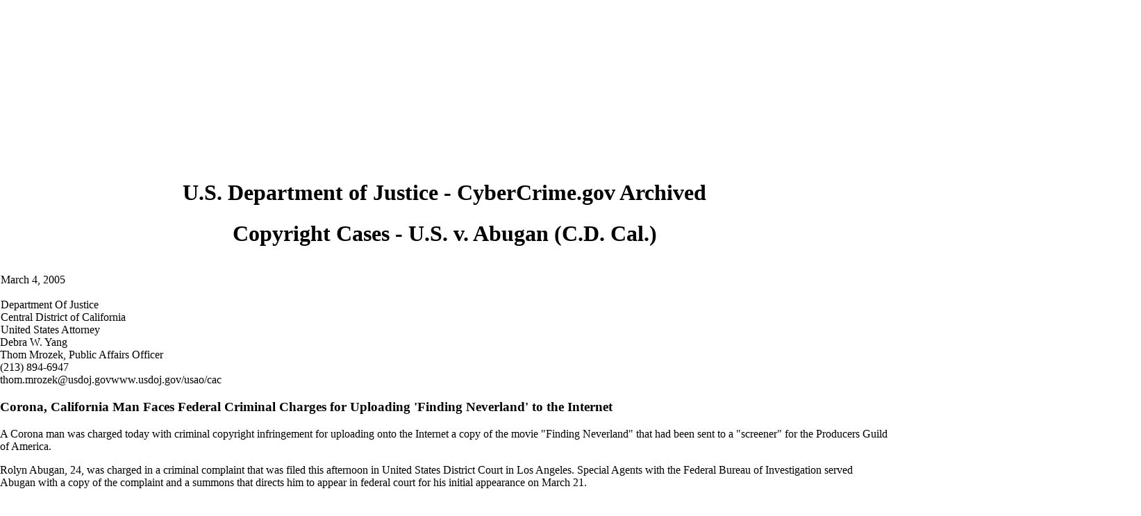

--- FILE ---
content_type: text/html; charset=utf-8
request_url: https://ipmall.law.unh.edu/udm4-asp/udm-resources/udm-style.asp
body_size: 8175
content:
<!DOCTYPE html>
<html lang="en" dir="ltr" xmlns:content="http://purl.org/rss/1.0/modules/content/" xmlns:dc="http://purl.org/dc/terms/" xmlns:foaf="http://xmlns.com/foaf/0.1/" xmlns:og="http://ogp.me/ns#" xmlns:rdfs="http://www.w3.org/2000/01/rdf-schema#" xmlns:sioc="http://rdfs.org/sioc/ns#" xmlns:sioct="http://rdfs.org/sioc/types#" xmlns:skos="http://www.w3.org/2004/02/skos/core#" xmlns:xsd="http://www.w3.org/2001/XMLSchema#">
<head profile="http://www.w3.org/1999/xhtml/vocab">
  <meta charset="utf-8">
  <meta name="viewport" content="width=device-width, initial-scale=1.0, maximum-scale=2.0">
  <meta http-equiv="X-UA-Compatible" content="IE=EDGE">
  <link rel="dns-prefetch" href="//www.ipmall.info">
  <link rel="dns-prefetch" href="//fonts.gstatic.com">
  <link rel="dns-prefetch" href="//fonts.googleapis.com">
  <link rel="dns-prefetch" href="//netdna.bootstrapcdn.com">
  <link rel="alternate" type="application/rss+xml" title="Front page feed" href="/rss.xml">
  <meta name="generator" content="Drupal 7 (https://www.drupal.org)">
  <link rel="canonical" href="/">
  <link rel="shortlink" href="/">
  <meta name="dcterms.title" content="IP Mall">
  <meta name="dcterms.description" content="The Oldest and Most Critically Acclaimed Open Access Intellectual Property Platform on the Web">
  <meta name="dcterms.type" content="Text">
  <meta name="dcterms.format" content="text/html">
  <meta name="dcterms.identifier" content="https://ipmall.law.unh.edu/">
  <title>IP Mall | The Oldest and Most Critically Acclaimed Open Access Intellectual Property Platform on the Web</title>
  <script type="text/javascript">
  <!--//--><![CDATA[//><!--
  for(var fonts=document.cookie.split("advaggf"),i=0;i<fonts.length;i++){var font=fonts[i].split("="),pos=font[0].indexOf("ont_");-1!==pos&&(window.document.documentElement.className+=" "+font[0].substr(4).replace(/[^a-zA-Z0-9\-]/g,""))}if(void 0!==Storage){fonts=JSON.parse(localStorage.getItem("advagg_fonts"));var current_time=(new Date).getTime();for(var key in fonts)fonts[key]>=current_time&&(window.document.documentElement.className+=" "+key.replace(/[^a-zA-Z0-9\-]/g,""))}
  //--><!]]>
  </script>
  <link type="text/css" rel="stylesheet" href="https://www.ipmall.info/sites/default/files/advagg_css/css__mv9BlNGCPaIItCCl5LZVkOFl3X0UZOGzYhdv6l32_fM__-TV2Qiu2WnYx7sq4Xy-27uRdpxhU7daRYgepQ3fflC0__VjQ6vBfm2fVhN_00dB2KMd4dpSYQVWYOKezX8Gkdl_8.css" media="all">
  <link type="text/css" rel="stylesheet" href="//netdna.bootstrapcdn.com/bootstrap/3.1.1/css/bootstrap.min.css" media="all">
  <link type="text/css" rel="stylesheet" href="https://www.ipmall.info/sites/default/files/advagg_css/css__j26V34NjOQZlbwkN7aQwiLD5innRigjnvKQmZ8Rq1fo__jiaOyvPVOkg_kovKWQSQKUtQENKGjowksVYNrCqMfZM__VjQ6vBfm2fVhN_00dB2KMd4dpSYQVWYOKezX8Gkdl_8.css" media="all">
</head>
<body class="html front not-logged-in one-sidebar sidebar-first page-frontpage">
  <div id="skip-link">
    <a href="#main-content" tabindex="0" onclick="document.getElementById('main-content').focus();" class="element-invisible element-focusable">Skip to main content</a>
  </div>
  <div class="mobile-nav collapse sidr right" id="mobile-nav">
    <ul class="menu nav navbar-nav">
      <li class="first leaf active">
        <a href="/" title="" class="active">Home</a>
      </li>
      <li class="leaf">
        <a href="/content/copyright-law-and-systems-globally" title="All Copyright Related IPMall Content">Copyright</a>
      </li>
      <li class="leaf">
        <a href="/content/patent-law-and-systems-globally" title="All Patent Related IPMall Content">Patent</a>
      </li>
      <li class="leaf">
        <a href="/content/trademark-law-and-systems-globally" title="All Trademark Related IPMall Content">Trademarks</a>
      </li>
      <li class="leaf">
        <a href="/content/general-intellectual-property-content">General IP</a>
      </li>
      <li class="leaf">
        <a href="/content/contact" title="Contact the IPMall">Contact</a>
      </li>
      <li class="last leaf">
        <a href="/content/about-ip-mall">About</a>
      </li>
    </ul>
  </div>
  <div class="page-wrapper">
    <header id="main-navbar" role="banner" class="branding-wrapper clearfix">
      <div class="container">
        <div class="row">
          <div class="col-sm-6 col-sm-push-6 col-md-8 col-md-push-4 region-branding-search-wrapper">
            <div class="collapse navbar-collapse" id='unhbar-nav'>
              <div class="region region-branding-search">
                <section id="block-search-form" class="block block-search block-form clearfix">
                  <form class="form-search content-search" action="/" method="post" id="search-block-form" accept-charset="UTF-8" name="search-block-form">
                    <div>
                      <div>
                        <h2 class="element-invisible">Search form</h2>
                        <div class="input-group">
                          <label class="element-invisible" id="edit-search-block-form--2-label" for="edit-search-block-form--2">Search</label><input title="Enter the terms you wish to search for." placeholder="Search this site" class="form-control form-text" data-toggle="tooltip" type="text" id="edit-search-block-form--2" name="search_block_form" value="" size="15" maxlength="128"><span class="input-group-btn"><button type="submit" class="btn btn-primary"><span class="icon glyphicon glyphicon-search" aria-hidden="true"></span></button></span>
                        </div>
                        <div class="form-actions form-wrapper form-group" id="edit-actions">
                          <button class="element-invisible btn btn-primary form-submit" id="edit-submit" name="op" value="Search" type="submit">Search</button>
                        </div><input type="hidden" name="form_build_id" value="form-OnhLwtW-wVLTaHX6sWAAiu3MIdnA7vJWCc1ptgegP2w"> <input type="hidden" name="form_id" value="search_block_form">
                      </div>
                    </div>
                  </form>
                </section>
                <section id="block-block-8" class="block block-block block-8 clearfix">
                  <table border="0" cellpadding="0" cellspacing="0" style="width:500px">
                    <tbody>
                      <tr>
                        <td class="rtecenter">
                          <p><img alt="" src="/sites/default/files/pictures/ipmall_logo.png" style="height:80px; width:177px"></p>
                        </td>
                      </tr>
                    </tbody>
                  </table>
                </section>
              </div>
            </div>
          </div>
          <div class="col-sm-6 col-sm-pull-6 col-md-4 col-md-pull-8 region-branding-logo-wrapper">
            <button type="button" class="navbar-toggle unhbar-toggle" data-toggle="collapse" data-target="#unhbar-nav"><span class="sr-only">Toggle navigation</span> <span class="icon-bar"></span> <span class="icon-bar"></span> <span class="icon-bar"></span></button> <a href="http://law.unh.edu" title="University of New Hampshire School of Law Homepage"><img src="/sites/all/themes/unh7_2b/images/logo.svg" onerror="this.src='/sites/all/themes/unh7_2b/images/logo.png'" class="img-responsive" alt="University of New Hampshire logo"></a>
          </div>
        </div>
      </div>
      <div class="site-name-wrapper">
        <div class="container">
          <button type="button" class="navbar-toggle main-menu-toggle" id="mobile-menu" data-toggle="collapse" data-target=""><span class="sr-only">Toggle navigation</span> <span class="icon-bar"></span> <span class="icon-bar"></span> <span class="icon-bar"></span></button>
          <h1 class="site-name"><a href="/" title="Home">IP Mall</a></h1>
          <div class="site-slogan hidden-xs hidden-sm" id="site-slogan">
            The Oldest and Most Critically Acclaimed Open Access Intellectual Property Platform on the Web
          </div>
        </div>
      </div>
    </header>
    <div class="main-menu hidden-xs">
      <div class="container">
        <nav role="navigation">
          <div class="region region-menu menu-region">
            <section id="block-superfish-1" class="block block-superfish block-1 clearfix">
              <ul id="superfish-1" class="menu sf-menu sf-main-menu sf-navbar sf-style-simple sf-total-items-7 sf-parent-items-0 sf-single-items-7">
                <li id="menu-218-1" class="active-trail first odd sf-item-1 sf-depth-1 sf-no-children">
                  <a href="/" title="" class="sf-depth-1 active">Home</a>
                </li>
                <li id="menu-793-1" class="middle even sf-item-2 sf-depth-1 sf-no-children">
                  <a href="/content/copyright-law-and-systems-globally" title="All Copyright Related IPMall Content" class="sf-depth-1">Copyright</a>
                </li>
                <li id="menu-791-1" class="middle odd sf-item-3 sf-depth-1 sf-no-children">
                  <a href="/content/patent-law-and-systems-globally" title="All Patent Related IPMall Content" class="sf-depth-1">Patent</a>
                </li>
                <li id="menu-792-1" class="middle even sf-item-4 sf-depth-1 sf-no-children">
                  <a href="/content/trademark-law-and-systems-globally" title="All Trademark Related IPMall Content" class="sf-depth-1">Trademarks</a>
                </li>
                <li id="menu-847-1" class="middle odd sf-item-5 sf-depth-1 sf-no-children">
                  <a href="/content/general-intellectual-property-content" class="sf-depth-1">General IP</a>
                </li>
                <li id="menu-795-1" class="middle even sf-item-6 sf-depth-1 sf-no-children">
                  <a href="/content/contact" title="Contact the IPMall" class="sf-depth-1">Contact</a>
                </li>
                <li id="menu-844-1" class="last odd sf-item-7 sf-depth-1 sf-no-children">
                  <a href="/content/about-ip-mall" class="sf-depth-1">About</a>
                </li>
              </ul>
            </section>
          </div>
        </nav>
      </div>
    </div>
    <div class="content-headers">
      <div class="container"></div>
    </div>
    <div class="main-container main-content">
      <div class="container">
        <header role="banner" id="page-header"></header>
        <div class="row">
          <section class="region region-content col-sm-8 col-lg-9 col-lg-push-3 col-sm-push-4">
            <a id="main-content" tabindex='0' name="main-content"></a>
            <section id="block-block-13" class="block block-block block-13 clearfix">
              <table border="0" cellpadding="0" cellspacing="0" style="height:394px; width:545px">
                <tbody>
                  <tr>
                    <td style="width:540px">
                      <p><img alt="" src="/sites/default/files/imageipm/front_page_photo_0.jpg" style="height:155px; width:521px"></p>
                      <p><span style="font-size:20px">Welcome to the IP Mall, the oldest open access IP information collection on the web, brought to you by UNH School of Law’s IP Library. The IP Mall is the virtual collection of the UNH Law IP Library, the only academic IP library in the Western Hemisphere since 1995. UNH Law is a world-renowned law school for the study of intellectual property.</span></p>
                      <p><span style="font-size:20px"><strong>NEW!&nbsp;</strong> We welcome you to visit and check out <strong><a href="https://law.unh.libguides.com/raceandintellectualproperty" target="_blank">Professor Jon Cavicchi’s new Library Guide</a></strong> featuring links to content discussing race and intellectual property. It should be a starting place for those doing research in the important area of law.</span></p>
                      <p>&nbsp;</p>
                    </td>
                    <td style="width:1px">&nbsp;</td>
                  </tr>
                  <tr>
                    <td style="width:540px">&nbsp;</td>
                    <td style="width:1px">&nbsp;</td>
                  </tr>
                </tbody>
              </table>
              <p>&nbsp;</p>
            </section>
            <div class="view view-custom-front-page view-id-custom_front_page view-display-id-page view-dom-id-bbe090938c966948c6032ff168b0a49e"></div>
          </section>
          <aside class="region region-sidebar-first col-sm-4 col-lg-3 col-sm-pull-8 col-lg-pull-9" role="complementary">
            <section id="block-system-navigation" class="block block-system block-menu block-navigation clearfix">
              <h2 class="block-title block-title">Spotlight</h2>
              <ul class="menu nav">
                <li class="first leaf">
                  <a href="/content/copyright-office-revisory-board-decisions-memos-and-minutes-1937-1945#overlay-context=user" title="">(NEW!) Copyright Office Revisory Board - Decisions, Memos and Minutes 1937-1945</a>
                </li>
                <li class="leaf">
                  <a href="https://www.ipmall.info/content/idea-%C2%AE-law-review-franklin-pierce-center-intellectual-property-index" title="">Issue of IDEA (62) The Law Review of the Franklin Pierce Center</a>
                </li>
                <li class="leaf">
                  <a href="/content/legislative-ip-acts-lipa-history-archive-trademarks-legislative-histories" title="">Two New Trademarks Legislative Histories (1905 &amp; 1920)</a>
                </li>
                <li class="leaf">
                  <a href="/content/us-department-justice-cybercrimegov-archived-index" title="The entire Archived US Cyber Crime website">US DOJ - CyberCrime.Gov - Archived</a>
                </li>
                <li class="leaf">
                  <a href="/content/legislative-history-drug-price-competition-and-patent-term-restoration-act-1984-pl-98-417" title="">Leg. History of Patent Term Restoration Act of 1984</a>
                </li>
                <li class="leaf">
                  <a href="/content/professor-emeritus-thomas-g-field-jr-selected-works-ipfrontline-opeds-professor-tom-field" title="">100 Prof Field iPFrontline Op-eds</a>
                </li>
                <li class="leaf">
                  <a href="/content/ipprofs-oldest-and-only-discussion-list-intellectual-property-professors" title="The Oldest and Only Discussion List for Intellectual Property Professors">IPPROFS - UNH Law Listserv</a>
                </li>
                <li class="leaf">
                  <a href="/content/bayh-dole-act-research-history-central" title="The Bayh-Dole Act Research &amp; History Central">The Bayh-Dole Act Central</a>
                </li>
                <li class="leaf">
                  <a href="/content/university-new-hampshire-sports-law-repository-and-entertainment-law-institute-unh-sports" title="">UNH - Sports Law Repository</a>
                </li>
                <li class="leaf">
                  <a href="http://library.law.unh.edu/" title="">UNH Law Library</a>
                </li>
                <li class="last leaf">
                  <a href="/tracker">Recent content</a>
                </li>
              </ul>
            </section>
          </aside>
        </div>
      </div>
    </div>
    <footer class="footer">
      <div class="container">
        <div class="region region-footer-first">
          <section id="block-block-7" class="block block-block block-7 clearfix">
            <h2 class="block-title block-title">IPMall</h2>
            <div class="body_03">
              <p><strong>University of New Hampshire - Franklin Pierce School of Law&nbsp; - ipmall.law.unh.edu</strong></p>
              <p>2 White Street, Concord, NH 03301<br>
              v: 603.228.1541 &nbsp; f: 603.228.2322 &nbsp; w: <a href="/" style="color: #808080; text-decoration: none; background-color: transparent;">ipmall.law.unh.edu</a> <a href="http://ipmall.info" target="_blank"></a>&nbsp; w: <a href="https://law.unh.edu" target="_blank"></a><a href="http://law.unh.edu/" style="color: #808080; text-decoration: none; background-color: transparent;">law.unh.edu</a> &nbsp; e: <a href="mailto:ipmall@law.unh.edu" style="color: #808080; text-decoration: none; background-color: transparent;">ipmall@law.unh.edu</a> - <br /><span style=color:#ffffff>Maintained by: <a style=color: #808080; text-decoration: none; background-color: transparent; href=https://www.ericgillette.com target=_blank>Eric Gillette</a></span></p>
            </div>
          </section>
        </div>
      </div>
    </footer>
  </div>
  <script type="text/javascript" src="https://www.ipmall.info/sites/default/files/advagg_js/js__FoHq-qoqrCmbi1sRYfRHD3fsdGc318C0CZe0s7sqcaw__W-khHx8Xj0DTugrZ3CDB3X2pE866Dd4wMj7LJQn3G9M__VjQ6vBfm2fVhN_00dB2KMd4dpSYQVWYOKezX8Gkdl_8.js"></script> 
  <script type="text/javascript" src="//netdna.bootstrapcdn.com/bootstrap/3.1.1/js/bootstrap.min.js"></script> 
  <script type="text/javascript">


  <!--//--><![CDATA[//><!--
  /* Font Face Observer v2.1.0 - © Bram Stein. License: BSD-3-Clause */(function(){'use strict';var f,g=[];function l(a){g.push(a);1==g.length&&f()}function m(){for(;g.length;)g[0](),g.shift()}f=function(){setTimeout(m)};function n(a){this.a=p;this.b=void 0;this.f=[];var b=this;try{a(function(a){q(b,a)},function(a){r(b,a)})}catch(c){r(b,c)}}var p=2;function t(a){return new n(function(b,c){c(a)})}function u(a){return new n(function(b){b(a)})}function q(a,b){if(a.a==p){if(b==a)throw new TypeError;var c=!1;try{var d=b&&b.then;if(null!=b&&"object"==typeof b&&"function"==typeof d){d.call(b,function(b){c||q(a,b);c=!0},function(b){c||r(a,b);c=!0});return}}catch(e){c||r(a,e);return}a.a=0;a.b=b;v(a)}}
  function r(a,b){if(a.a==p){if(b==a)throw new TypeError;a.a=1;a.b=b;v(a)}}function v(a){l(function(){if(a.a!=p)for(;a.f.length;){var b=a.f.shift(),c=b[0],d=b[1],e=b[2],b=b[3];try{0==a.a?"function"==typeof c?e(c.call(void 0,a.b)):e(a.b):1==a.a&&("function"==typeof d?e(d.call(void 0,a.b)):b(a.b))}catch(h){b(h)}}})}n.prototype.g=function(a){return this.c(void 0,a)};n.prototype.c=function(a,b){var c=this;return new n(function(d,e){c.f.push([a,b,d,e]);v(c)})};
  function w(a){return new n(function(b,c){function d(c){return function(d){h[c]=d;e+=1;e==a.length&&b(h)}}var e=0,h=[];0==a.length&&b(h);for(var k=0;k<a.length;k+=1)u(a[k]).c(d(k),c)})}function x(a){return new n(function(b,c){for(var d=0;d<a.length;d+=1)u(a[d]).c(b,c)})};window.Promise||(window.Promise=n,window.Promise.resolve=u,window.Promise.reject=t,window.Promise.race=x,window.Promise.all=w,window.Promise.prototype.then=n.prototype.c,window.Promise.prototype["catch"]=n.prototype.g);}());

  (function(){function l(a,b){document.addEventListener?a.addEventListener("scroll",b,!1):a.attachEvent("scroll",b)}function m(a){document.body?a():document.addEventListener?document.addEventListener("DOMContentLoaded",function c(){document.removeEventListener("DOMContentLoaded",c);a()}):document.attachEvent("onreadystatechange",function k(){if("interactive"==document.readyState||"complete"==document.readyState)document.detachEvent("onreadystatechange",k),a()})};function t(a){this.a=document.createElement("div");this.a.setAttribute("aria-hidden","true");this.a.appendChild(document.createTextNode(a));this.b=document.createElement("span");this.c=document.createElement("span");this.h=document.createElement("span");this.f=document.createElement("span");this.g=-1;this.b.style.cssText="max-width:none;display:inline-block;position:absolute;height:100%;width:100%;overflow:scroll;font-size:16px;";this.c.style.cssText="max-width:none;display:inline-block;position:absolute;height:100%;width:100%;overflow:scroll;font-size:16px;";
  this.f.style.cssText="max-width:none;display:inline-block;position:absolute;height:100%;width:100%;overflow:scroll;font-size:16px;";this.h.style.cssText="display:inline-block;width:200%;height:200%;font-size:16px;max-width:none;";this.b.appendChild(this.h);this.c.appendChild(this.f);this.a.appendChild(this.b);this.a.appendChild(this.c)}
  function u(a,b){a.a.style.cssText="max-width:none;min-width:20px;min-height:20px;display:inline-block;overflow:hidden;position:absolute;width:auto;margin:0;padding:0;top:-999px;white-space:nowrap;font-synthesis:none;font:"+b+";"}function z(a){var b=a.a.offsetWidth,c=b+100;a.f.style.width=c+"px";a.c.scrollLeft=c;a.b.scrollLeft=a.b.scrollWidth+100;return a.g!==b?(a.g=b,!0):!1}function A(a,b){function c(){var a=k;z(a)&&a.a.parentNode&&b(a.g)}var k=a;l(a.b,c);l(a.c,c);z(a)};function B(a,b){var c=b||{};this.family=a;this.style=c.style||"normal";this.weight=c.weight||"normal";this.stretch=c.stretch||"normal"}var C=null,D=null,E=null,F=null;function G(){if(null===D)if(J()&&/Apple/.test(window.navigator.vendor)){var a=/AppleWebKit\/([0-9]+)(?:\.([0-9]+))(?:\.([0-9]+))/.exec(window.navigator.userAgent);D=!!a&&603>parseInt(a[1],10)}else D=!1;return D}function J(){null===F&&(F=!!document.fonts);return F}
  function K(){if(null===E){var a=document.createElement("div");try{a.style.font="condensed 100px sans-serif"}catch(b){}E=""!==a.style.font}return E}function L(a,b){return[a.style,a.weight,K()?a.stretch:"","100px",b].join(" ")}
  B.prototype.load=function(a,b){var c=this,k=a||"BESbswy",r=0,n=b||3E3,H=(new Date).getTime();return new Promise(function(a,b){if(J()&&!G()){var M=new Promise(function(a,b){function e(){(new Date).getTime()-H>=n?b(Error(""+n+"ms timeout exceeded")):document.fonts.load(L(c,'"'+c.family+'"'),k).then(function(c){1<=c.length?a():setTimeout(e,25)},b)}e()}),N=new Promise(function(a,c){r=setTimeout(function(){c(Error(""+n+"ms timeout exceeded"))},n)});Promise.race([N,M]).then(function(){clearTimeout(r);a(c)},
  b)}else m(function(){function v(){var b;if(b=-1!=f&&-1!=g||-1!=f&&-1!=h||-1!=g&&-1!=h)(b=f!=g&&f!=h&&g!=h)||(null===C&&(b=/AppleWebKit\/([0-9]+)(?:\.([0-9]+))/.exec(window.navigator.userAgent),C=!!b&&(536>parseInt(b[1],10)||536===parseInt(b[1],10)&&11>=parseInt(b[2],10))),b=C&&(f==w&&g==w&&h==w||f==x&&g==x&&h==x||f==y&&g==y&&h==y)),b=!b;b&&(d.parentNode&&d.parentNode.removeChild(d),clearTimeout(r),a(c))}function I(){if((new Date).getTime()-H>=n)d.parentNode&&d.parentNode.removeChild(d),b(Error(""+
  n+"ms timeout exceeded"));else{var a=document.hidden;if(!0===a||void 0===a)f=e.a.offsetWidth,g=p.a.offsetWidth,h=q.a.offsetWidth,v();r=setTimeout(I,50)}}var e=new t(k),p=new t(k),q=new t(k),f=-1,g=-1,h=-1,w=-1,x=-1,y=-1,d=document.createElement("div");d.dir="ltr";u(e,L(c,"sans-serif"));u(p,L(c,"serif"));u(q,L(c,"monospace"));d.appendChild(e.a);d.appendChild(p.a);d.appendChild(q.a);document.body.appendChild(d);w=e.a.offsetWidth;x=p.a.offsetWidth;y=q.a.offsetWidth;I();A(e,function(a){f=a;v()});u(e,
  L(c,'"'+c.family+'",sans-serif'));A(p,function(a){g=a;v()});u(p,L(c,'"'+c.family+'",serif'));A(q,function(a){h=a;v()});u(q,L(c,'"'+c.family+'",monospace'))})})};"object"===typeof module?module.exports=B:(window.FontFaceObserver=B,window.FontFaceObserver.prototype.load=B.prototype.load);}());

  //--><!]]>
  </script> 
  <script type="text/javascript" src="https://www.ipmall.info/sites/default/files/advagg_js/js__HxTbhN-HTG8H6pU8ZNTXLhmTeg8fhzG_sbeVLz0gBqU__AdhAFZ5QAk_VrKkFUOCnxJb9ANrhuWlKf15A7QHm14M__VjQ6vBfm2fVhN_00dB2KMd4dpSYQVWYOKezX8Gkdl_8.js" defer="defer" async="async"></script> 
  <script type="text/javascript" src="https://www.ipmall.info/sites/default/files/advagg_js/js__eS53_UUxRYMOkg6kHn60nnJ6vSaYvX665GM_zQPoCy0__dKWzA6RRroj2T6fqeqJkiU3zixjJD0JXje7cRIrf6Eo__VjQ6vBfm2fVhN_00dB2KMd4dpSYQVWYOKezX8Gkdl_8.js"></script> 
  <script type="text/javascript" src="https://www.ipmall.info/sites/default/files/advagg_js/js__XjxnV9XLiFdSh4AitJzjaXT3tOf9agOVKjXPt3QwuP4__gbpJy9ESNtGN-3kxftTLyEPxHvfxMjyvJeX18EFkyTI__VjQ6vBfm2fVhN_00dB2KMd4dpSYQVWYOKezX8Gkdl_8.js"></script> 
  <script type="text/javascript">


  <!--//--><![CDATA[//><!--
  jQuery.extend(Drupal.settings,{"basePath":"\/","pathPrefix":"","ajaxPageState":{"theme":"unh7_2b","theme_token":"WlfcZuKG3mdMoHjnKEevoQ9uU4vn4fdUeGXrdF7drwA","css":{"modules\/system\/system.base.css":1,"modules\/system\/system.menus.css":1,"modules\/system\/system.messages.css":1,"modules\/system\/system.theme.css":1,"modules\/aggregator\/aggregator.css":1,"modules\/book\/book.css":1,"modules\/comment\/comment.css":1,"modules\/field\/theme\/field.css":1,"modules\/node\/node.css":1,"modules\/poll\/poll.css":1,"modules\/search\/search.css":1,"modules\/user\/user.css":1,"sites\/all\/modules\/views\/css\/views.css":1,"sites\/all\/modules\/ckeditor\/css\/ckeditor.css":1,"sites\/all\/modules\/ctools\/css\/ctools.css":1,"sites\/all\/libraries\/fontawesome\/css\/font-awesome.css":1,"sites\/all\/libraries\/superfish\/css\/superfish.css":1,"sites\/all\/themes\/unh7_2b\/less\/style.less":1,"sites\/all\/themes\/unh7_2b\/css\/jquery.sidr.light.css":1},"js":{"sites\/all\/modules\/jquery_update\/replace\/jquery\/1.8\/jquery.min.js":1,"misc\/jquery-extend-3.4.0.js":1,"misc\/jquery.once.js":1,"misc\/drupal.js":1,"sites\/all\/modules\/advagg\/advagg_font\/advagg_font.js":1,"sites\/all\/libraries\/superfish\/jquery.hoverIntent.minified.js":1,"sites\/all\/libraries\/superfish\/sfsmallscreen.js":1,"sites\/all\/libraries\/superfish\/supposition.js":1,"sites\/all\/libraries\/superfish\/superfish.js":1,"sites\/all\/libraries\/superfish\/supersubs.js":1,"sites\/all\/modules\/superfish\/superfish.js":1,"sites\/all\/themes\/unh7_2b\/js\/jquery.sidr.min.js":1,"sites\/all\/themes\/unh7_2b\/js\/unh.menus.js":1,"sites\/all\/themes\/unh7_2b\/bootstrap\/js\/affix.js":1,"sites\/all\/themes\/unh7_2b\/bootstrap\/js\/alert.js":1,"sites\/all\/themes\/unh7_2b\/bootstrap\/js\/button.js":1,"sites\/all\/themes\/unh7_2b\/bootstrap\/js\/carousel.js":1,"sites\/all\/themes\/unh7_2b\/bootstrap\/js\/collapse.js":1,"sites\/all\/themes\/unh7_2b\/bootstrap\/js\/dropdown.js":1,"sites\/all\/themes\/unh7_2b\/bootstrap\/js\/modal.js":1,"sites\/all\/themes\/unh7_2b\/bootstrap\/js\/tooltip.js":1,"sites\/all\/themes\/unh7_2b\/bootstrap\/js\/scrollspy.js":1,"sites\/all\/themes\/unh7_2b\/bootstrap\/js\/tab.js":1,"sites\/all\/themes\/unh7_2b\/bootstrap\/js\/transition.js":1,"sites\/all\/themes\/unh7_2b\/js\/unh.opencollapse.js":1}},"advagg_font":{"source-sans-pro":"Source Sans Pro","lucida-grande":"lucida grande"},"advagg_font_storage":1,"advagg_font_cookie":1,"advagg_font_no_fout":0,"urlIsAjaxTrusted":{"\/":true},"superfish":{"1":{"id":"1","sf":{"pathClass":"active-trail","animation":{"opacity":"show","height":"show"},"speed":"fast","autoArrows":false,"dropShadows":false},"plugins":{"smallscreen":{"mode":"window_width","breakpointUnit":"px","title":"Main menu"},"supposition":true,"supersubs":true}}}});
  //--><!]]>
  </script>
</body>
</html>


--- FILE ---
content_type: text/html; charset=utf-8
request_url: https://ipmall.law.unh.edu/udm4-asp/udm-resources/udm-dom.asp
body_size: 8175
content:
<!DOCTYPE html>
<html lang="en" dir="ltr" xmlns:content="http://purl.org/rss/1.0/modules/content/" xmlns:dc="http://purl.org/dc/terms/" xmlns:foaf="http://xmlns.com/foaf/0.1/" xmlns:og="http://ogp.me/ns#" xmlns:rdfs="http://www.w3.org/2000/01/rdf-schema#" xmlns:sioc="http://rdfs.org/sioc/ns#" xmlns:sioct="http://rdfs.org/sioc/types#" xmlns:skos="http://www.w3.org/2004/02/skos/core#" xmlns:xsd="http://www.w3.org/2001/XMLSchema#">
<head profile="http://www.w3.org/1999/xhtml/vocab">
  <meta charset="utf-8">
  <meta name="viewport" content="width=device-width, initial-scale=1.0, maximum-scale=2.0">
  <meta http-equiv="X-UA-Compatible" content="IE=EDGE">
  <link rel="dns-prefetch" href="//www.ipmall.info">
  <link rel="dns-prefetch" href="//fonts.gstatic.com">
  <link rel="dns-prefetch" href="//fonts.googleapis.com">
  <link rel="dns-prefetch" href="//netdna.bootstrapcdn.com">
  <link rel="alternate" type="application/rss+xml" title="Front page feed" href="/rss.xml">
  <meta name="generator" content="Drupal 7 (https://www.drupal.org)">
  <link rel="canonical" href="/">
  <link rel="shortlink" href="/">
  <meta name="dcterms.title" content="IP Mall">
  <meta name="dcterms.description" content="The Oldest and Most Critically Acclaimed Open Access Intellectual Property Platform on the Web">
  <meta name="dcterms.type" content="Text">
  <meta name="dcterms.format" content="text/html">
  <meta name="dcterms.identifier" content="https://ipmall.law.unh.edu/">
  <title>IP Mall | The Oldest and Most Critically Acclaimed Open Access Intellectual Property Platform on the Web</title>
  <script type="text/javascript">
  <!--//--><![CDATA[//><!--
  for(var fonts=document.cookie.split("advaggf"),i=0;i<fonts.length;i++){var font=fonts[i].split("="),pos=font[0].indexOf("ont_");-1!==pos&&(window.document.documentElement.className+=" "+font[0].substr(4).replace(/[^a-zA-Z0-9\-]/g,""))}if(void 0!==Storage){fonts=JSON.parse(localStorage.getItem("advagg_fonts"));var current_time=(new Date).getTime();for(var key in fonts)fonts[key]>=current_time&&(window.document.documentElement.className+=" "+key.replace(/[^a-zA-Z0-9\-]/g,""))}
  //--><!]]>
  </script>
  <link type="text/css" rel="stylesheet" href="https://www.ipmall.info/sites/default/files/advagg_css/css__mv9BlNGCPaIItCCl5LZVkOFl3X0UZOGzYhdv6l32_fM__-TV2Qiu2WnYx7sq4Xy-27uRdpxhU7daRYgepQ3fflC0__VjQ6vBfm2fVhN_00dB2KMd4dpSYQVWYOKezX8Gkdl_8.css" media="all">
  <link type="text/css" rel="stylesheet" href="//netdna.bootstrapcdn.com/bootstrap/3.1.1/css/bootstrap.min.css" media="all">
  <link type="text/css" rel="stylesheet" href="https://www.ipmall.info/sites/default/files/advagg_css/css__j26V34NjOQZlbwkN7aQwiLD5innRigjnvKQmZ8Rq1fo__jiaOyvPVOkg_kovKWQSQKUtQENKGjowksVYNrCqMfZM__VjQ6vBfm2fVhN_00dB2KMd4dpSYQVWYOKezX8Gkdl_8.css" media="all">
</head>
<body class="html front not-logged-in one-sidebar sidebar-first page-frontpage">
  <div id="skip-link">
    <a href="#main-content" tabindex="0" onclick="document.getElementById('main-content').focus();" class="element-invisible element-focusable">Skip to main content</a>
  </div>
  <div class="mobile-nav collapse sidr right" id="mobile-nav">
    <ul class="menu nav navbar-nav">
      <li class="first leaf active">
        <a href="/" title="" class="active">Home</a>
      </li>
      <li class="leaf">
        <a href="/content/copyright-law-and-systems-globally" title="All Copyright Related IPMall Content">Copyright</a>
      </li>
      <li class="leaf">
        <a href="/content/patent-law-and-systems-globally" title="All Patent Related IPMall Content">Patent</a>
      </li>
      <li class="leaf">
        <a href="/content/trademark-law-and-systems-globally" title="All Trademark Related IPMall Content">Trademarks</a>
      </li>
      <li class="leaf">
        <a href="/content/general-intellectual-property-content">General IP</a>
      </li>
      <li class="leaf">
        <a href="/content/contact" title="Contact the IPMall">Contact</a>
      </li>
      <li class="last leaf">
        <a href="/content/about-ip-mall">About</a>
      </li>
    </ul>
  </div>
  <div class="page-wrapper">
    <header id="main-navbar" role="banner" class="branding-wrapper clearfix">
      <div class="container">
        <div class="row">
          <div class="col-sm-6 col-sm-push-6 col-md-8 col-md-push-4 region-branding-search-wrapper">
            <div class="collapse navbar-collapse" id='unhbar-nav'>
              <div class="region region-branding-search">
                <section id="block-search-form" class="block block-search block-form clearfix">
                  <form class="form-search content-search" action="/" method="post" id="search-block-form" accept-charset="UTF-8" name="search-block-form">
                    <div>
                      <div>
                        <h2 class="element-invisible">Search form</h2>
                        <div class="input-group">
                          <label class="element-invisible" id="edit-search-block-form--2-label" for="edit-search-block-form--2">Search</label><input title="Enter the terms you wish to search for." placeholder="Search this site" class="form-control form-text" data-toggle="tooltip" type="text" id="edit-search-block-form--2" name="search_block_form" value="" size="15" maxlength="128"><span class="input-group-btn"><button type="submit" class="btn btn-primary"><span class="icon glyphicon glyphicon-search" aria-hidden="true"></span></button></span>
                        </div>
                        <div class="form-actions form-wrapper form-group" id="edit-actions">
                          <button class="element-invisible btn btn-primary form-submit" id="edit-submit" name="op" value="Search" type="submit">Search</button>
                        </div><input type="hidden" name="form_build_id" value="form-OnhLwtW-wVLTaHX6sWAAiu3MIdnA7vJWCc1ptgegP2w"> <input type="hidden" name="form_id" value="search_block_form">
                      </div>
                    </div>
                  </form>
                </section>
                <section id="block-block-8" class="block block-block block-8 clearfix">
                  <table border="0" cellpadding="0" cellspacing="0" style="width:500px">
                    <tbody>
                      <tr>
                        <td class="rtecenter">
                          <p><img alt="" src="/sites/default/files/pictures/ipmall_logo.png" style="height:80px; width:177px"></p>
                        </td>
                      </tr>
                    </tbody>
                  </table>
                </section>
              </div>
            </div>
          </div>
          <div class="col-sm-6 col-sm-pull-6 col-md-4 col-md-pull-8 region-branding-logo-wrapper">
            <button type="button" class="navbar-toggle unhbar-toggle" data-toggle="collapse" data-target="#unhbar-nav"><span class="sr-only">Toggle navigation</span> <span class="icon-bar"></span> <span class="icon-bar"></span> <span class="icon-bar"></span></button> <a href="http://law.unh.edu" title="University of New Hampshire School of Law Homepage"><img src="/sites/all/themes/unh7_2b/images/logo.svg" onerror="this.src='/sites/all/themes/unh7_2b/images/logo.png'" class="img-responsive" alt="University of New Hampshire logo"></a>
          </div>
        </div>
      </div>
      <div class="site-name-wrapper">
        <div class="container">
          <button type="button" class="navbar-toggle main-menu-toggle" id="mobile-menu" data-toggle="collapse" data-target=""><span class="sr-only">Toggle navigation</span> <span class="icon-bar"></span> <span class="icon-bar"></span> <span class="icon-bar"></span></button>
          <h1 class="site-name"><a href="/" title="Home">IP Mall</a></h1>
          <div class="site-slogan hidden-xs hidden-sm" id="site-slogan">
            The Oldest and Most Critically Acclaimed Open Access Intellectual Property Platform on the Web
          </div>
        </div>
      </div>
    </header>
    <div class="main-menu hidden-xs">
      <div class="container">
        <nav role="navigation">
          <div class="region region-menu menu-region">
            <section id="block-superfish-1" class="block block-superfish block-1 clearfix">
              <ul id="superfish-1" class="menu sf-menu sf-main-menu sf-navbar sf-style-simple sf-total-items-7 sf-parent-items-0 sf-single-items-7">
                <li id="menu-218-1" class="active-trail first odd sf-item-1 sf-depth-1 sf-no-children">
                  <a href="/" title="" class="sf-depth-1 active">Home</a>
                </li>
                <li id="menu-793-1" class="middle even sf-item-2 sf-depth-1 sf-no-children">
                  <a href="/content/copyright-law-and-systems-globally" title="All Copyright Related IPMall Content" class="sf-depth-1">Copyright</a>
                </li>
                <li id="menu-791-1" class="middle odd sf-item-3 sf-depth-1 sf-no-children">
                  <a href="/content/patent-law-and-systems-globally" title="All Patent Related IPMall Content" class="sf-depth-1">Patent</a>
                </li>
                <li id="menu-792-1" class="middle even sf-item-4 sf-depth-1 sf-no-children">
                  <a href="/content/trademark-law-and-systems-globally" title="All Trademark Related IPMall Content" class="sf-depth-1">Trademarks</a>
                </li>
                <li id="menu-847-1" class="middle odd sf-item-5 sf-depth-1 sf-no-children">
                  <a href="/content/general-intellectual-property-content" class="sf-depth-1">General IP</a>
                </li>
                <li id="menu-795-1" class="middle even sf-item-6 sf-depth-1 sf-no-children">
                  <a href="/content/contact" title="Contact the IPMall" class="sf-depth-1">Contact</a>
                </li>
                <li id="menu-844-1" class="last odd sf-item-7 sf-depth-1 sf-no-children">
                  <a href="/content/about-ip-mall" class="sf-depth-1">About</a>
                </li>
              </ul>
            </section>
          </div>
        </nav>
      </div>
    </div>
    <div class="content-headers">
      <div class="container"></div>
    </div>
    <div class="main-container main-content">
      <div class="container">
        <header role="banner" id="page-header"></header>
        <div class="row">
          <section class="region region-content col-sm-8 col-lg-9 col-lg-push-3 col-sm-push-4">
            <a id="main-content" tabindex='0' name="main-content"></a>
            <section id="block-block-13" class="block block-block block-13 clearfix">
              <table border="0" cellpadding="0" cellspacing="0" style="height:394px; width:545px">
                <tbody>
                  <tr>
                    <td style="width:540px">
                      <p><img alt="" src="/sites/default/files/imageipm/front_page_photo_0.jpg" style="height:155px; width:521px"></p>
                      <p><span style="font-size:20px">Welcome to the IP Mall, the oldest open access IP information collection on the web, brought to you by UNH School of Law’s IP Library. The IP Mall is the virtual collection of the UNH Law IP Library, the only academic IP library in the Western Hemisphere since 1995. UNH Law is a world-renowned law school for the study of intellectual property.</span></p>
                      <p><span style="font-size:20px"><strong>NEW!&nbsp;</strong> We welcome you to visit and check out <strong><a href="https://law.unh.libguides.com/raceandintellectualproperty" target="_blank">Professor Jon Cavicchi’s new Library Guide</a></strong> featuring links to content discussing race and intellectual property. It should be a starting place for those doing research in the important area of law.</span></p>
                      <p>&nbsp;</p>
                    </td>
                    <td style="width:1px">&nbsp;</td>
                  </tr>
                  <tr>
                    <td style="width:540px">&nbsp;</td>
                    <td style="width:1px">&nbsp;</td>
                  </tr>
                </tbody>
              </table>
              <p>&nbsp;</p>
            </section>
            <div class="view view-custom-front-page view-id-custom_front_page view-display-id-page view-dom-id-bbe090938c966948c6032ff168b0a49e"></div>
          </section>
          <aside class="region region-sidebar-first col-sm-4 col-lg-3 col-sm-pull-8 col-lg-pull-9" role="complementary">
            <section id="block-system-navigation" class="block block-system block-menu block-navigation clearfix">
              <h2 class="block-title block-title">Spotlight</h2>
              <ul class="menu nav">
                <li class="first leaf">
                  <a href="/content/copyright-office-revisory-board-decisions-memos-and-minutes-1937-1945#overlay-context=user" title="">(NEW!) Copyright Office Revisory Board - Decisions, Memos and Minutes 1937-1945</a>
                </li>
                <li class="leaf">
                  <a href="https://www.ipmall.info/content/idea-%C2%AE-law-review-franklin-pierce-center-intellectual-property-index" title="">Issue of IDEA (62) The Law Review of the Franklin Pierce Center</a>
                </li>
                <li class="leaf">
                  <a href="/content/legislative-ip-acts-lipa-history-archive-trademarks-legislative-histories" title="">Two New Trademarks Legislative Histories (1905 &amp; 1920)</a>
                </li>
                <li class="leaf">
                  <a href="/content/us-department-justice-cybercrimegov-archived-index" title="The entire Archived US Cyber Crime website">US DOJ - CyberCrime.Gov - Archived</a>
                </li>
                <li class="leaf">
                  <a href="/content/legislative-history-drug-price-competition-and-patent-term-restoration-act-1984-pl-98-417" title="">Leg. History of Patent Term Restoration Act of 1984</a>
                </li>
                <li class="leaf">
                  <a href="/content/professor-emeritus-thomas-g-field-jr-selected-works-ipfrontline-opeds-professor-tom-field" title="">100 Prof Field iPFrontline Op-eds</a>
                </li>
                <li class="leaf">
                  <a href="/content/ipprofs-oldest-and-only-discussion-list-intellectual-property-professors" title="The Oldest and Only Discussion List for Intellectual Property Professors">IPPROFS - UNH Law Listserv</a>
                </li>
                <li class="leaf">
                  <a href="/content/bayh-dole-act-research-history-central" title="The Bayh-Dole Act Research &amp; History Central">The Bayh-Dole Act Central</a>
                </li>
                <li class="leaf">
                  <a href="/content/university-new-hampshire-sports-law-repository-and-entertainment-law-institute-unh-sports" title="">UNH - Sports Law Repository</a>
                </li>
                <li class="leaf">
                  <a href="http://library.law.unh.edu/" title="">UNH Law Library</a>
                </li>
                <li class="last leaf">
                  <a href="/tracker">Recent content</a>
                </li>
              </ul>
            </section>
          </aside>
        </div>
      </div>
    </div>
    <footer class="footer">
      <div class="container">
        <div class="region region-footer-first">
          <section id="block-block-7" class="block block-block block-7 clearfix">
            <h2 class="block-title block-title">IPMall</h2>
            <div class="body_03">
              <p><strong>University of New Hampshire - Franklin Pierce School of Law&nbsp; - ipmall.law.unh.edu</strong></p>
              <p>2 White Street, Concord, NH 03301<br>
              v: 603.228.1541 &nbsp; f: 603.228.2322 &nbsp; w: <a href="/" style="color: #808080; text-decoration: none; background-color: transparent;">ipmall.law.unh.edu</a> <a href="http://ipmall.info" target="_blank"></a>&nbsp; w: <a href="https://law.unh.edu" target="_blank"></a><a href="http://law.unh.edu/" style="color: #808080; text-decoration: none; background-color: transparent;">law.unh.edu</a> &nbsp; e: <a href="mailto:ipmall@law.unh.edu" style="color: #808080; text-decoration: none; background-color: transparent;">ipmall@law.unh.edu</a> - <br /><span style=color:#ffffff>Maintained by: <a style=color: #808080; text-decoration: none; background-color: transparent; href=https://www.ericgillette.com target=_blank>Eric Gillette</a></span></p>
            </div>
          </section>
        </div>
      </div>
    </footer>
  </div>
  <script type="text/javascript" src="https://www.ipmall.info/sites/default/files/advagg_js/js__FoHq-qoqrCmbi1sRYfRHD3fsdGc318C0CZe0s7sqcaw__W-khHx8Xj0DTugrZ3CDB3X2pE866Dd4wMj7LJQn3G9M__VjQ6vBfm2fVhN_00dB2KMd4dpSYQVWYOKezX8Gkdl_8.js"></script> 
  <script type="text/javascript" src="//netdna.bootstrapcdn.com/bootstrap/3.1.1/js/bootstrap.min.js"></script> 
  <script type="text/javascript">


  <!--//--><![CDATA[//><!--
  /* Font Face Observer v2.1.0 - © Bram Stein. License: BSD-3-Clause */(function(){'use strict';var f,g=[];function l(a){g.push(a);1==g.length&&f()}function m(){for(;g.length;)g[0](),g.shift()}f=function(){setTimeout(m)};function n(a){this.a=p;this.b=void 0;this.f=[];var b=this;try{a(function(a){q(b,a)},function(a){r(b,a)})}catch(c){r(b,c)}}var p=2;function t(a){return new n(function(b,c){c(a)})}function u(a){return new n(function(b){b(a)})}function q(a,b){if(a.a==p){if(b==a)throw new TypeError;var c=!1;try{var d=b&&b.then;if(null!=b&&"object"==typeof b&&"function"==typeof d){d.call(b,function(b){c||q(a,b);c=!0},function(b){c||r(a,b);c=!0});return}}catch(e){c||r(a,e);return}a.a=0;a.b=b;v(a)}}
  function r(a,b){if(a.a==p){if(b==a)throw new TypeError;a.a=1;a.b=b;v(a)}}function v(a){l(function(){if(a.a!=p)for(;a.f.length;){var b=a.f.shift(),c=b[0],d=b[1],e=b[2],b=b[3];try{0==a.a?"function"==typeof c?e(c.call(void 0,a.b)):e(a.b):1==a.a&&("function"==typeof d?e(d.call(void 0,a.b)):b(a.b))}catch(h){b(h)}}})}n.prototype.g=function(a){return this.c(void 0,a)};n.prototype.c=function(a,b){var c=this;return new n(function(d,e){c.f.push([a,b,d,e]);v(c)})};
  function w(a){return new n(function(b,c){function d(c){return function(d){h[c]=d;e+=1;e==a.length&&b(h)}}var e=0,h=[];0==a.length&&b(h);for(var k=0;k<a.length;k+=1)u(a[k]).c(d(k),c)})}function x(a){return new n(function(b,c){for(var d=0;d<a.length;d+=1)u(a[d]).c(b,c)})};window.Promise||(window.Promise=n,window.Promise.resolve=u,window.Promise.reject=t,window.Promise.race=x,window.Promise.all=w,window.Promise.prototype.then=n.prototype.c,window.Promise.prototype["catch"]=n.prototype.g);}());

  (function(){function l(a,b){document.addEventListener?a.addEventListener("scroll",b,!1):a.attachEvent("scroll",b)}function m(a){document.body?a():document.addEventListener?document.addEventListener("DOMContentLoaded",function c(){document.removeEventListener("DOMContentLoaded",c);a()}):document.attachEvent("onreadystatechange",function k(){if("interactive"==document.readyState||"complete"==document.readyState)document.detachEvent("onreadystatechange",k),a()})};function t(a){this.a=document.createElement("div");this.a.setAttribute("aria-hidden","true");this.a.appendChild(document.createTextNode(a));this.b=document.createElement("span");this.c=document.createElement("span");this.h=document.createElement("span");this.f=document.createElement("span");this.g=-1;this.b.style.cssText="max-width:none;display:inline-block;position:absolute;height:100%;width:100%;overflow:scroll;font-size:16px;";this.c.style.cssText="max-width:none;display:inline-block;position:absolute;height:100%;width:100%;overflow:scroll;font-size:16px;";
  this.f.style.cssText="max-width:none;display:inline-block;position:absolute;height:100%;width:100%;overflow:scroll;font-size:16px;";this.h.style.cssText="display:inline-block;width:200%;height:200%;font-size:16px;max-width:none;";this.b.appendChild(this.h);this.c.appendChild(this.f);this.a.appendChild(this.b);this.a.appendChild(this.c)}
  function u(a,b){a.a.style.cssText="max-width:none;min-width:20px;min-height:20px;display:inline-block;overflow:hidden;position:absolute;width:auto;margin:0;padding:0;top:-999px;white-space:nowrap;font-synthesis:none;font:"+b+";"}function z(a){var b=a.a.offsetWidth,c=b+100;a.f.style.width=c+"px";a.c.scrollLeft=c;a.b.scrollLeft=a.b.scrollWidth+100;return a.g!==b?(a.g=b,!0):!1}function A(a,b){function c(){var a=k;z(a)&&a.a.parentNode&&b(a.g)}var k=a;l(a.b,c);l(a.c,c);z(a)};function B(a,b){var c=b||{};this.family=a;this.style=c.style||"normal";this.weight=c.weight||"normal";this.stretch=c.stretch||"normal"}var C=null,D=null,E=null,F=null;function G(){if(null===D)if(J()&&/Apple/.test(window.navigator.vendor)){var a=/AppleWebKit\/([0-9]+)(?:\.([0-9]+))(?:\.([0-9]+))/.exec(window.navigator.userAgent);D=!!a&&603>parseInt(a[1],10)}else D=!1;return D}function J(){null===F&&(F=!!document.fonts);return F}
  function K(){if(null===E){var a=document.createElement("div");try{a.style.font="condensed 100px sans-serif"}catch(b){}E=""!==a.style.font}return E}function L(a,b){return[a.style,a.weight,K()?a.stretch:"","100px",b].join(" ")}
  B.prototype.load=function(a,b){var c=this,k=a||"BESbswy",r=0,n=b||3E3,H=(new Date).getTime();return new Promise(function(a,b){if(J()&&!G()){var M=new Promise(function(a,b){function e(){(new Date).getTime()-H>=n?b(Error(""+n+"ms timeout exceeded")):document.fonts.load(L(c,'"'+c.family+'"'),k).then(function(c){1<=c.length?a():setTimeout(e,25)},b)}e()}),N=new Promise(function(a,c){r=setTimeout(function(){c(Error(""+n+"ms timeout exceeded"))},n)});Promise.race([N,M]).then(function(){clearTimeout(r);a(c)},
  b)}else m(function(){function v(){var b;if(b=-1!=f&&-1!=g||-1!=f&&-1!=h||-1!=g&&-1!=h)(b=f!=g&&f!=h&&g!=h)||(null===C&&(b=/AppleWebKit\/([0-9]+)(?:\.([0-9]+))/.exec(window.navigator.userAgent),C=!!b&&(536>parseInt(b[1],10)||536===parseInt(b[1],10)&&11>=parseInt(b[2],10))),b=C&&(f==w&&g==w&&h==w||f==x&&g==x&&h==x||f==y&&g==y&&h==y)),b=!b;b&&(d.parentNode&&d.parentNode.removeChild(d),clearTimeout(r),a(c))}function I(){if((new Date).getTime()-H>=n)d.parentNode&&d.parentNode.removeChild(d),b(Error(""+
  n+"ms timeout exceeded"));else{var a=document.hidden;if(!0===a||void 0===a)f=e.a.offsetWidth,g=p.a.offsetWidth,h=q.a.offsetWidth,v();r=setTimeout(I,50)}}var e=new t(k),p=new t(k),q=new t(k),f=-1,g=-1,h=-1,w=-1,x=-1,y=-1,d=document.createElement("div");d.dir="ltr";u(e,L(c,"sans-serif"));u(p,L(c,"serif"));u(q,L(c,"monospace"));d.appendChild(e.a);d.appendChild(p.a);d.appendChild(q.a);document.body.appendChild(d);w=e.a.offsetWidth;x=p.a.offsetWidth;y=q.a.offsetWidth;I();A(e,function(a){f=a;v()});u(e,
  L(c,'"'+c.family+'",sans-serif'));A(p,function(a){g=a;v()});u(p,L(c,'"'+c.family+'",serif'));A(q,function(a){h=a;v()});u(q,L(c,'"'+c.family+'",monospace'))})})};"object"===typeof module?module.exports=B:(window.FontFaceObserver=B,window.FontFaceObserver.prototype.load=B.prototype.load);}());

  //--><!]]>
  </script> 
  <script type="text/javascript" src="https://www.ipmall.info/sites/default/files/advagg_js/js__HxTbhN-HTG8H6pU8ZNTXLhmTeg8fhzG_sbeVLz0gBqU__AdhAFZ5QAk_VrKkFUOCnxJb9ANrhuWlKf15A7QHm14M__VjQ6vBfm2fVhN_00dB2KMd4dpSYQVWYOKezX8Gkdl_8.js" defer="defer" async="async"></script> 
  <script type="text/javascript" src="https://www.ipmall.info/sites/default/files/advagg_js/js__eS53_UUxRYMOkg6kHn60nnJ6vSaYvX665GM_zQPoCy0__dKWzA6RRroj2T6fqeqJkiU3zixjJD0JXje7cRIrf6Eo__VjQ6vBfm2fVhN_00dB2KMd4dpSYQVWYOKezX8Gkdl_8.js"></script> 
  <script type="text/javascript" src="https://www.ipmall.info/sites/default/files/advagg_js/js__XjxnV9XLiFdSh4AitJzjaXT3tOf9agOVKjXPt3QwuP4__gbpJy9ESNtGN-3kxftTLyEPxHvfxMjyvJeX18EFkyTI__VjQ6vBfm2fVhN_00dB2KMd4dpSYQVWYOKezX8Gkdl_8.js"></script> 
  <script type="text/javascript">


  <!--//--><![CDATA[//><!--
  jQuery.extend(Drupal.settings,{"basePath":"\/","pathPrefix":"","ajaxPageState":{"theme":"unh7_2b","theme_token":"WlfcZuKG3mdMoHjnKEevoQ9uU4vn4fdUeGXrdF7drwA","css":{"modules\/system\/system.base.css":1,"modules\/system\/system.menus.css":1,"modules\/system\/system.messages.css":1,"modules\/system\/system.theme.css":1,"modules\/aggregator\/aggregator.css":1,"modules\/book\/book.css":1,"modules\/comment\/comment.css":1,"modules\/field\/theme\/field.css":1,"modules\/node\/node.css":1,"modules\/poll\/poll.css":1,"modules\/search\/search.css":1,"modules\/user\/user.css":1,"sites\/all\/modules\/views\/css\/views.css":1,"sites\/all\/modules\/ckeditor\/css\/ckeditor.css":1,"sites\/all\/modules\/ctools\/css\/ctools.css":1,"sites\/all\/libraries\/fontawesome\/css\/font-awesome.css":1,"sites\/all\/libraries\/superfish\/css\/superfish.css":1,"sites\/all\/themes\/unh7_2b\/less\/style.less":1,"sites\/all\/themes\/unh7_2b\/css\/jquery.sidr.light.css":1},"js":{"sites\/all\/modules\/jquery_update\/replace\/jquery\/1.8\/jquery.min.js":1,"misc\/jquery-extend-3.4.0.js":1,"misc\/jquery.once.js":1,"misc\/drupal.js":1,"sites\/all\/modules\/advagg\/advagg_font\/advagg_font.js":1,"sites\/all\/libraries\/superfish\/jquery.hoverIntent.minified.js":1,"sites\/all\/libraries\/superfish\/sfsmallscreen.js":1,"sites\/all\/libraries\/superfish\/supposition.js":1,"sites\/all\/libraries\/superfish\/superfish.js":1,"sites\/all\/libraries\/superfish\/supersubs.js":1,"sites\/all\/modules\/superfish\/superfish.js":1,"sites\/all\/themes\/unh7_2b\/js\/jquery.sidr.min.js":1,"sites\/all\/themes\/unh7_2b\/js\/unh.menus.js":1,"sites\/all\/themes\/unh7_2b\/bootstrap\/js\/affix.js":1,"sites\/all\/themes\/unh7_2b\/bootstrap\/js\/alert.js":1,"sites\/all\/themes\/unh7_2b\/bootstrap\/js\/button.js":1,"sites\/all\/themes\/unh7_2b\/bootstrap\/js\/carousel.js":1,"sites\/all\/themes\/unh7_2b\/bootstrap\/js\/collapse.js":1,"sites\/all\/themes\/unh7_2b\/bootstrap\/js\/dropdown.js":1,"sites\/all\/themes\/unh7_2b\/bootstrap\/js\/modal.js":1,"sites\/all\/themes\/unh7_2b\/bootstrap\/js\/tooltip.js":1,"sites\/all\/themes\/unh7_2b\/bootstrap\/js\/scrollspy.js":1,"sites\/all\/themes\/unh7_2b\/bootstrap\/js\/tab.js":1,"sites\/all\/themes\/unh7_2b\/bootstrap\/js\/transition.js":1,"sites\/all\/themes\/unh7_2b\/js\/unh.opencollapse.js":1}},"advagg_font":{"source-sans-pro":"Source Sans Pro","lucida-grande":"lucida grande"},"advagg_font_storage":1,"advagg_font_cookie":1,"advagg_font_no_fout":0,"urlIsAjaxTrusted":{"\/":true},"superfish":{"1":{"id":"1","sf":{"pathClass":"active-trail","animation":{"opacity":"show","height":"show"},"speed":"fast","autoArrows":false,"dropShadows":false},"plugins":{"smallscreen":{"mode":"window_width","breakpointUnit":"px","title":"Main menu"},"supposition":true,"supersubs":true}}}});
  //--><!]]>
  </script>
</body>
</html>


--- FILE ---
content_type: text/plain
request_url: https://www.google-analytics.com/j/collect?v=1&_v=j102&a=1104773146&t=pageview&_s=1&dl=https%3A%2F%2Fipmall.law.unh.edu%2Fsites%2Fdefault%2Ffiles%2Fhosted_resources%2FCyberCrime%2FCyberCrime_CopyrightCases_Abugan.asp&ul=en-us%40posix&dt=Patents%2C%20Copyrights%2C%20Trademarks%2C%20Trade%20Secrets%20-%20Pierce%20Law%20Center%20IP%20Mall%20-%20Training%20Intellectual%20Property%2C%20Commerce%2C%20%26%20Technology%20Professionals%20Skills%20to%20Meet%20Marketplace%20Needs%20-%20Industrial%2C%20Trade%20Mark%2C%20Branding%2C%20Legal%2C%20Electronic%2C%20Privacy%2C%20Sports%2C%20Entertainment%2C%20Information%2C%20Resources%2C%20Research%2C%20Inventors%2C%20Inventions%2C%20Internet%2C%20Piracy%2C%20Service%2C%20Design%2C%20Infringement%2C%20Licensing%2C%20Technology%20Transfer%2C%20Education%2C%20School%2C%20Networking%2C%20Digital%20Rights%20Management%2C%20IPR%27s%20-%20Department%20of%20Justice%20-%20CyberCrime.gov%20-%20Copyright%20Cases%20-%20U.S.%20v.%20Abugan%20(C.D.%20Cal.)&sr=1280x720&vp=1280x720&_u=IEBAAEABAAAAACAAI~&jid=785228128&gjid=1606952545&cid=466075896.1768517923&tid=UA-16618804-1&_gid=1463835037.1768517923&_r=1&_slc=1&z=441444931
body_size: -451
content:
2,cG-Q2JKTYYMSE